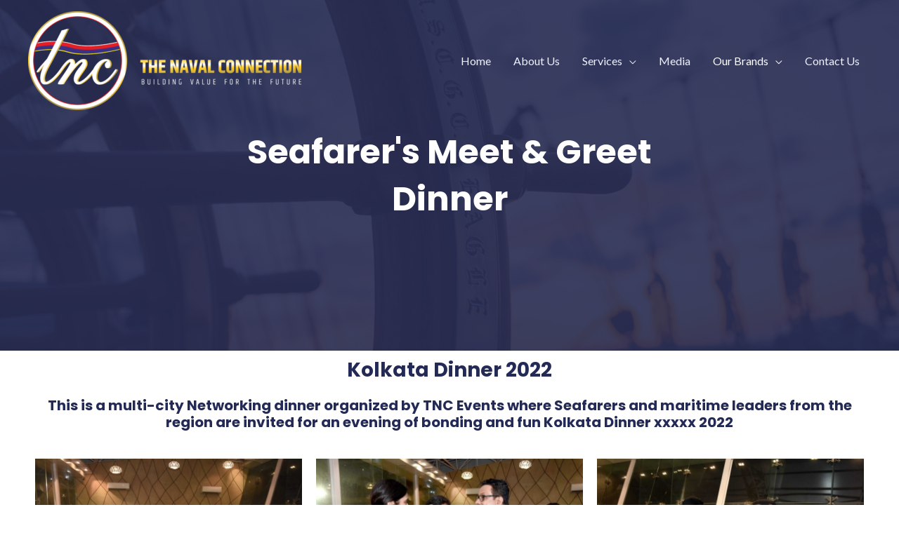

--- FILE ---
content_type: text/css
request_url: https://www.thenavalconnection.com/wp-content/uploads/elementor/css/post-4546.css?ver=1719845933
body_size: 360
content:
.elementor-4546 .elementor-element.elementor-element-2296c7ec > .elementor-container{max-width:600px;min-height:500px;}.elementor-4546 .elementor-element.elementor-element-2296c7ec:not(.elementor-motion-effects-element-type-background), .elementor-4546 .elementor-element.elementor-element-2296c7ec > .elementor-motion-effects-container > .elementor-motion-effects-layer{background-image:url("https://www.thenavalconnection.com/wp-content/uploads/2022/05/tncback.png");background-position:center center;background-repeat:no-repeat;background-size:cover;}.elementor-4546 .elementor-element.elementor-element-2296c7ec > .elementor-background-overlay{background-color:var( --e-global-color-astglobalcolor2 );opacity:0.8;transition:background 0.3s, border-radius 0.3s, opacity 0.3s;}.elementor-4546 .elementor-element.elementor-element-2296c7ec{transition:background 0.3s, border 0.3s, border-radius 0.3s, box-shadow 0.3s;}.elementor-4546 .elementor-element.elementor-element-61501058{text-align:center;}.elementor-4546 .elementor-element.elementor-element-61501058 .elementor-heading-title{color:#FFFFFF;}.elementor-4546 .elementor-element.elementor-element-7f857fb{text-align:center;}.elementor-4546 .elementor-element.elementor-element-58be24f{text-align:center;}.elementor-4546 .elementor-element.elementor-element-18cc9d94{--e-image-carousel-slides-to-show:3;}.elementor-4546 .elementor-element.elementor-element-18cc9d94 .swiper-wrapper{display:flex;align-items:center;}body.elementor-page-4546:not(.elementor-motion-effects-element-type-background), body.elementor-page-4546 > .elementor-motion-effects-container > .elementor-motion-effects-layer{background-color:#ffffff;}@media(max-width:1024px){.elementor-4546 .elementor-element.elementor-element-2296c7ec > .elementor-container{min-height:300px;}.elementor-4546 .elementor-element.elementor-element-2296c7ec{margin-top:0px;margin-bottom:0px;padding:50px 50px 50px 50px;}.elementor-4546 .elementor-element.elementor-element-3b479c2e > .elementor-element-populated{margin:0px 0px 0px 0px;--e-column-margin-right:0px;--e-column-margin-left:0px;padding:0px 0px 0px 0px;}.elementor-4546 .elementor-element.elementor-element-61501058 > .elementor-widget-container{margin:15px 0px 0px 0px;padding:0px 0px 0px 0px;}}@media(max-width:767px){.elementor-4546 .elementor-element.elementor-element-2296c7ec{margin-top:0px;margin-bottom:0px;padding:100px 30px 40px 30px;}.elementor-4546 .elementor-element.elementor-element-3b479c2e > .elementor-element-populated{margin:0px 0px 0px 0px;--e-column-margin-right:0px;--e-column-margin-left:0px;}.elementor-4546 .elementor-element.elementor-element-61501058{text-align:center;}.elementor-4546 .elementor-element.elementor-element-61501058 > .elementor-widget-container{margin:15px 0px 0px 0px;}}